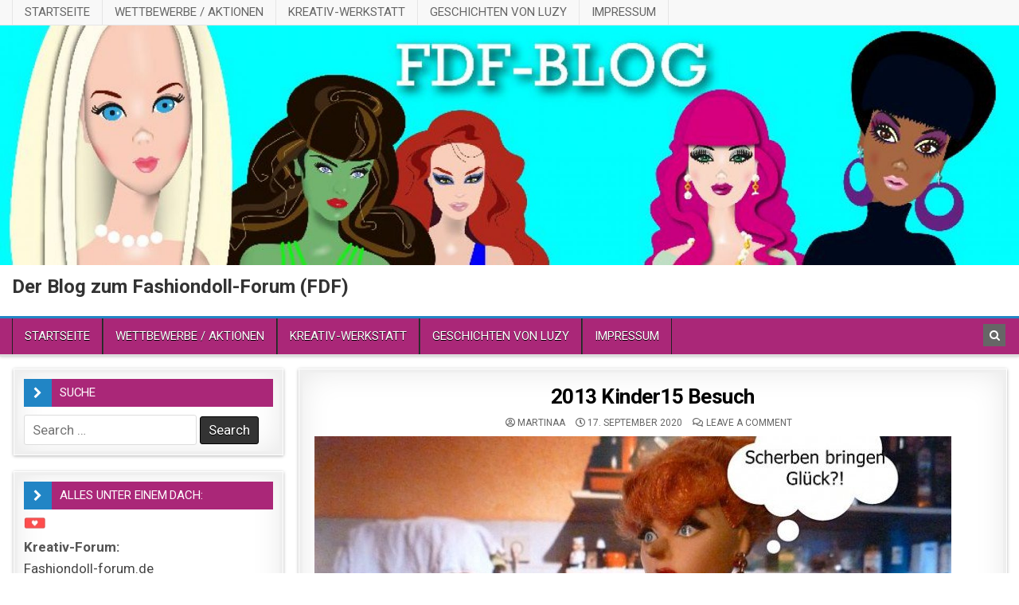

--- FILE ---
content_type: text/css
request_url: https://fashiondoll-forum.de/wp-content/plugins/poll-maker/poll/poll-maker-block.css?ver=8.2.7
body_size: 529
content:
select.ays_poll_maker_block_select {
    text-align: center;
    font-size: 18px;
    width: 100%;
    height: auto;
    padding: 5px;
}

.components-panel__header.edit-post-sidebar-header button[aria-label="Unpin from toolbar"] {
    display: none;
}

.poll-maker-sidebar-content select {
    width: 95%;
}

.poll-maker-sidebar-content>div>div {
    text-align: center;
}

.poll-maker-sidebar-content label {
    width: 100%;
    text-align: left;
    padding: 4px;
}


/* div[data-type="poll-maker/poll"] .editor-block-toolbar {} */

.ays_poll_maker_block_container {
    /* padding: 10px; */
    box-sizing: border-box;
}

--- FILE ---
content_type: text/javascript
request_url: https://fashiondoll-forum.de/wp-content/plugins/poll-maker/public/js/poll-maker-public-ajax.js?ver=8.2.7
body_size: 46675
content:
(function ($) {
    $.fn.serializeFormJSON = function () {
        let o = {},
            a = this.serializeArray();
        $.each(a, function () {
            if (o[this.name]) {
                if (!o[this.name].push) {
                    o[this.name] = [o[this.name]];
                }
                o[this.name].push(this.value || '');
            } else {
                o[this.name] = this.value || '';
            }
        });
        return o;
    };
    String.prototype.stripSlashes = function () {
        return this.replace(/\\(.)/mg, "$1");
    };
    String.prototype.isValidEmail = function () {
        let reg = /^(([^<>()\[\]\\.,;:\s@"]+(\.[^<>()\[\]\\.,;:\s@"]+)*)|(".+"))@((\[[0-9]{1,3}\.[0-9]{1,3}\.[0-9]{1,3}\.[0-9]{1,3}\])|(([a-zA-Z\-0-9]+\.)+[a-zA-Z]{2,}))$/;
        return reg.test(String(this).toLowerCase());
    };
    String.prototype.isValidPhone = function () {
        let reg = /^[\+]?[(]?[0-9]{3}[)]?[-\s\.]?[0-9]{3}[-\s\.]?[0-9]{4,6}$/;
        return reg.test(String(this));
    };

    function hexToRgba(hex, alfa = 1) {
        let c;
        if (/^#([A-Fa-f0-9]{3}){1,2}$/.test(hex)) {
            c= hex.substring(1).split('');
            if(c.length== 3){
                c= [c[0], c[0], c[1], c[1], c[2], c[2]];
            }
            c= '0x'+c.join('');
            return 'rgba('+[(c>>16)&255, (c>>8)&255, c&255].join(',')+','+alfa+')';
        }
    }

    function isValidForm(form) {
        let correct = true;
        let data = form.parent().serializeFormJSON();
        form.parent().find('[name]').each(function () {
            $(this).removeClass('ays_poll_shake');
        });
        form.parent().find('[name]').each(function () {
            if ($(this).prop('required')) {
                let name = $(this).attr('name');
                let valid = true;
                switch ($(this).attr('type')) {
                    case 'email':
                        valid = data[name].isValidEmail();
                        break;
                    case 'tel':
                        valid = data[name].isValidPhone();
                        break;
                    default:
                        valid = !(!(name in data) || data[name] === "");
                        break;
                }
                if (!valid) {
                    $(this).addClass('ays_red_border').attr('title', 'This field is not valid!');
                    $(this).addClass('ays_poll_shake');
                    setTimeout(() => {
                        $(document).find('.user-form input[name]').each(function () {
                            $(this).removeClass('ays_poll_shake');
                        });
                    }, 1000);
                    correct = false;
                } else {
                    $(this).addClass('ays_green_border').removeAttr('title');
                }
            }
        });
        return correct;
    }

    function applyAnswer() {
        let newAnswer = $(this).parent().find('input[type="text"]').val();
        if (newAnswer == '') {
            return false;
        } else {
            $(this).hide();
            $(this).parent().removeClass('apm-add-answer');
            let answerDiv = $(this).parent();
            let form_id = answerDiv[0].classList[1].split('answer-')[1];
            let poll_id = $('#' + form_id).attr('data-id');
            let data = {
                action: 'ays_add_answer_poll',
                poll_id,
                new_answer: newAnswer
            };
            $.post({
                url: poll_maker_ajax_public.ajax_url,
                dataType: 'json',
                data,
                success(res) {
                    answerDiv.html(`
                        <input type='radio' checked name='answer' id='radio-new-${form_id}' value='${res.new_id}'>
                        <label for='radio-new-${form_id}'>
                           <span>${newAnswer}</span>
                        </label>
                    `);
                    setTimeout(() => {
                        $(`#radio-new-${form_id}`).trigger('change');
                    }, 250)
                },
                error() {
                    $(this).parent().find('input').val('')
                    $(this).text('OK').css({
                        width: '28px',
                        height: '28px'
                    });
                }
            });
        }
    }

    function socialBtnAdd(formId) {
        let socialDiv = $(`<div class="apm-social-btn"></div>`);
        socialDiv.append(`<a class='fb-share-button ays-share-btn ays-share-btn-branded ays-share-btn-facebook'
                                        title='Share on Facebook'>
                                        <span class='ays-share-btn-icon'></span>
                                        <span class='ays-share-btn-text'>Facebook</span>
                                    </a>`);
        socialDiv.append(`<a class='twt-share-button ays-share-btn ays-share-btn-branded ays-share-btn-twitter'
                                    title='Share on Twitter'>
                                    <span class='ays-share-btn-icon'></span>
                                    <span class='ays-share-btn-text'>Twitter</span>
                                </a>`);
        socialDiv.append(`<a class='linkedin-share-button ays-share-btn ays-share-btn-branded ays-share-btn-linkedin'
                                    title='Share on LinkedIn'>
                                    <span class='ays-share-btn-icon'></span>
                                    <span class='ays-share-btn-text'>LinkedIn</span>
                                </a>`);
        $(`#${formId}`).append(socialDiv);
        $(document).on('click', '.fb-share-button', function () {
            window.open('https://www.facebook.com/sharer/sharer.php?u=' + window.location.href,
                'facebook-share-dialog',
                'width=650,height=450'
            );
            return false;
        });
        $(document).on('click', '.twt-share-button', function () {
            window.open('https://twitter.com/intent/tweet?url=' + window.location.href,
                'twitter-share-dialog',
                'width=650,height=450'
            );
            return false;
        });
        $(document).on('click', '.linkedin-share-button', function () {
            window.open('https://www.linkedin.com/shareArticle?mini=true&url=' + window.location.href,
                'linkedin-share-dialog',
                'width=650,height=450'
            );
            return false;
        });
        setTimeout(() => {
            $(`#${formId} .apm-social-btn`).css('opacity', '1');
        }, 1000);
    }

    function loadEffect(formId, onOff) {
        let form = $(`#${formId}`);
        let effect = form.attr('data-loading');
        switch (effect) {
            case 'blur':
                form.css({
                    WebkitFilter: onOff ? 'blur(5px)' : 'unset',
                    filter: onOff ? 'blur(5px)' : 'unset',
                });
                break;
            case 'load_gif':
                if (onOff) {
                    let loadSvg = '';
                    switch (form.attr('data-load-gif')) {
                        case 'plg_1':
                            loadSvg = `<svg version="1.1" id="Layer_1" xmlns="http://www.w3.org/2000/svg" xmlns:xlink="http://www.w3.org/1999/xlink" x="0px" y="0px" width="100%" height="100%" viewBox="0 0 24 30" style="enable-background:new 0 0 50 50;" xml:space="preserve">
                            <rect x="0" y="0" width="4" height="10" fill="#333">
                              <animateTransform attributeType="xml"
                                attributeName="transform" type="translate"
                                values="0 0; 0 20; 0 0"
                                begin="0" dur="0.8s" repeatCount="indefinite" />
                            </rect>
                            <rect x="10" y="0" width="4" height="10" fill="#333">
                              <animateTransform attributeType="xml"
                                attributeName="transform" type="translate"
                                values="0 0; 0 20; 0 0"
                                begin="0.2s" dur="0.8s" repeatCount="indefinite" />
                            </rect>
                            <rect x="20" y="0" width="4" height="10" fill="#333">
                              <animateTransform attributeType="xml"
                                attributeName="transform" type="translate"
                                values="0 0; 0 20; 0 0"
                                begin="0.4s" dur="0.8s" repeatCount="indefinite" />
                            </rect>
                        </svg>`;
                            break;
                        case 'plg_2':
                            loadSvg = `<svg version="1.1" id="Layer_1" xmlns="http://www.w3.org/2000/svg" xmlns:xlink="http://www.w3.org/1999/xlink" x="0px" y="0px"  width="100%" height="100%" viewBox="0 0 24 30" style="enable-background:new 0 0 50 50;" xml:space="preserve">
                            <rect x="0" y="10" width="4" height="10" fill="#333" opacity="0.2">
                                <animate attributeName="opacity" attributeType="XML" values="0.2; 1; .2" begin="0s" dur="0.7s" repeatCount="indefinite" />
                                <animate attributeName="height" attributeType="XML" values="10; 20; 10" begin="0s" dur="0.7s" repeatCount="indefinite" />
                                <animate attributeName="y" attributeType="XML" values="10; 5; 10" begin="0s" dur="0.7s" repeatCount="indefinite" />
                            </rect>
                            <rect x="8" y="10" width="4" height="10" fill="#333"  opacity="0.2">
                                <animate attributeName="opacity" attributeType="XML" values="0.2; 1; .2"    begin="0.15s" dur="0.7s" repeatCount="indefinite" />
                                <animate attributeName="height" attributeType="XML" values="10; 20; 10" begin="0.15s" dur="0.7s" repeatCount="indefinite" />
                                <animate attributeName="y" attributeType="XML" values="10; 5; 10" begin="0.15s"   dur="0.7s" repeatCount="indefinite" />
                            </rect>
                            <rect x="16" y="10" width="4" height="10" fill="#333"  opacity="0.2">
                                <animate attributeName="opacity" attributeType="XML" values="0.2; 1; .2" begin="0.3s" dur="0.7s" repeatCount="indefinite" />
                                <animate attributeName="height" attributeType="XML" values="10; 20; 10" begin="0.3s" dur="0.7s" repeatCount="indefinite" />
                                <animate attributeName="y" attributeType="XML" values="10; 5; 10" begin="0.3s" dur="0.7s" repeatCount="indefinite" />
                            </rect>
                        </svg>`;
                            break;
                        case 'plg_3':
                            loadSvg = `<svg width="100%" height="100%" viewBox="0 0 105 105" xmlns="http://www.w3.org/2000/svg" fill="#000">
                            <circle cx="12.5" cy="12.5" r="12.5">
                                <animate attributeName="fill-opacity"
                                 begin="0s" dur="0.9s"
                                 values="1;.2;1" calcMode="linear"
                                 repeatCount="indefinite" />
                            </circle>
                            <circle cx="12.5" cy="52.5" r="12.5" fill-opacity=".5">
                                <animate attributeName="fill-opacity"
                                 begin="100ms" dur="0.9s"
                                 values="1;.2;1" calcMode="linear"
                                 repeatCount="indefinite" />
                            </circle>
                            <circle cx="52.5" cy="12.5" r="12.5">
                                <animate attributeName="fill-opacity"
                                 begin="300ms" dur="0.9s"
                                 values="1;.2;1" calcMode="linear"
                                 repeatCount="indefinite" />
                            </circle>
                            <circle cx="52.5" cy="52.5" r="12.5">
                                <animate attributeName="fill-opacity"
                                 begin="600ms" dur="0.9s"
                                 values="1;.2;1" calcMode="linear"
                                 repeatCount="indefinite" />
                            </circle>
                            <circle cx="92.5" cy="12.5" r="12.5">
                                <animate attributeName="fill-opacity"
                                 begin="800ms" dur="0.9s"
                                 values="1;.2;1" calcMode="linear"
                                 repeatCount="indefinite" />
                            </circle>
                            <circle cx="92.5" cy="52.5" r="12.5">
                                <animate attributeName="fill-opacity"
                                 begin="400ms" dur="0.9s"
                                 values="1;.2;1" calcMode="linear"
                                 repeatCount="indefinite" />
                            </circle>
                            <circle cx="12.5" cy="92.5" r="12.5">
                                <animate attributeName="fill-opacity"
                                 begin="700ms" dur="0.9s"
                                 values="1;.2;1" calcMode="linear"
                                 repeatCount="indefinite" />
                            </circle>
                            <circle cx="52.5" cy="92.5" r="12.5">
                                <animate attributeName="fill-opacity"
                                 begin="500ms" dur="0.9s"
                                 values="1;.2;1" calcMode="linear"
                                 repeatCount="indefinite" />
                            </circle>
                            <circle cx="92.5" cy="92.5" r="12.5">
                                <animate attributeName="fill-opacity"
                                 begin="200ms" dur="0.9s"
                                 values="1;.2;1" calcMode="linear"
                                 repeatCount="indefinite" />
                            </circle>
                        </svg>`;
                            break;
                        case 'plg_4':
                            loadSvg = `<svg width="100%" height="100%" viewBox="0 0 57 57" xmlns="http://www.w3.org/2000/svg"  stroke="#000">
                            <g fill="none" fill-rule="evenodd">
                                <g transform="translate(1 1)" stroke-width="2">
                                    <circle cx="5" cy="50" r="5">
                                        <animate attributeName="cy"
                                             begin="0s" dur="2.2s"
                                             values="50;5;50;50"
                                             calcMode="linear"
                                             repeatCount="indefinite" />
                                        <animate attributeName="cx"
                                             begin="0s" dur="2.2s"
                                             values="5;27;49;5"
                                             calcMode="linear"
                                             repeatCount="indefinite" />
                                    </circle>
                                    <circle cx="27" cy="5" r="5">
                                        <animate attributeName="cy"
                                             begin="0s" dur="2.2s"
                                             from="5" to="5"
                                             values="5;50;50;5"
                                             calcMode="linear"
                                             repeatCount="indefinite" />
                                        <animate attributeName="cx"
                                             begin="0s" dur="2.2s"
                                             from="27" to="27"
                                             values="27;49;5;27"
                                             calcMode="linear"
                                             repeatCount="indefinite" />
                                    </circle>
                                    <circle cx="49" cy="50" r="5">
                                        <animate attributeName="cy"
                                             begin="0s" dur="2.2s"
                                             values="50;50;5;50"
                                             calcMode="linear"
                                             repeatCount="indefinite" />
                                        <animate attributeName="cx"
                                             from="49" to="49"
                                             begin="0s" dur="2.2s"
                                             values="49;5;27;49"
                                             calcMode="linear"
                                             repeatCount="indefinite" />
                                    </circle>
                                </g>
                            </g>
                        </svg>`;
                            break;
                        case ('plg_default'):
                            loadSvg = `<svg version="1.1" id="loader-1" xmlns="http://www.w3.org/2000/svg" xmlns:xlink="http://www.w3.org/1999/xlink" x="0px" y="0px"
                            width="100%" height="100%" viewBox="0 0 50 50" style="enable-background:new 0 0 50  50;" xml:space="preserve">
                                <path fill="#000" d="M43.935,25.145c0-10.318-8.364-18.683-18.683-18.683c-10.318, 0-18.683,8.365-18.683,18.683h4.068c0-8.071,6.543-14.615,14.615-14.615c8.072,0, 14.615, 6.543,14.615,14.615H43.935z">
                                    <animateTransform attributeType="xml"
                                        attributeName="transform"
                                        type="rotate"
                                        from="0 25 25"
                                        to="360 25 25"
                                        dur="0.6s"
                                        repeatCount="indefinite"/>
                                </path>
                            </svg>`;
                            break;
                        default:
                            loadSvg = `<svg width="100%" height="100%" viewBox="0 0 135 140" xmlns="http://www.w3.org/2000/svg" fill="#000">
                                        <rect y="10" width="15" height="120" rx="6">
                                            <animate attributeName="height"
                                                     begin="0.5s" dur="1s"
                                                     values="120;110;100;90;80;70;60;50;40;140;120" calcMode="linear"
                                                     repeatCount="indefinite" />
                                            <animate attributeName="y"
                                                     begin="0.5s" dur="1s"
                                                     values="10;15;20;25;30;35;40;45;50;0;10" calcMode="linear"
                                                     repeatCount="indefinite" />
                                        </rect>
                                        <rect x="30" y="10" width="15" height="120" rx="6">
                                            <animate attributeName="height"
                                                     begin="0.25s" dur="1s"
                                                     values="120;110;100;90;80;70;60;50;40;140;120" calcMode="linear"
                                                     repeatCount="indefinite" />
                                            <animate attributeName="y"
                                                     begin="0.25s" dur="1s"
                                                     values="10;15;20;25;30;35;40;45;50;0;10" calcMode="linear"
                                                     repeatCount="indefinite" />
                                        </rect>
                                        <rect x="60" width="15" height="140" rx="6">
                                            <animate attributeName="height"
                                                     begin="0s" dur="1s"
                                                     values="120;110;100;90;80;70;60;50;40;140;120" calcMode="linear"
                                                     repeatCount="indefinite" />
                                            <animate attributeName="y"
                                                     begin="0s" dur="1s"
                                                     values="10;15;20;25;30;35;40;45;50;0;10" calcMode="linear"
                                                     repeatCount="indefinite" />
                                        </rect>
                                        <rect x="90" y="10" width="15" height="120" rx="6">
                                            <animate attributeName="height"
                                                     begin="0.25s" dur="1s"
                                                     values="120;110;100;90;80;70;60;50;40;140;120" calcMode="linear"
                                                     repeatCount="indefinite" />
                                            <animate attributeName="y"
                                                     begin="0.25s" dur="1s"
                                                     values="10;15;20;25;30;35;40;45;50;0;10" calcMode="linear"
                                                     repeatCount="indefinite" />
                                        </rect>
                                        <rect x="120" y="10" width="15" height="120" rx="6">
                                            <animate attributeName="height"
                                                     begin="0.5s" dur="1s"
                                                     values="120;110;100;90;80;70;60;50;40;140;120" calcMode="linear"
                                                     repeatCount="indefinite" />
                                            <animate attributeName="y"
                                                     begin="0.5s" dur="1s"
                                                     values="10;15;20;25;30;35;40;45;50;0;10" calcMode="linear"
                                                     repeatCount="indefinite" />
                                        </rect>
                                    </svg>`;
                    }
                    let layer = $(`<div class="apm-opacity-layer-light">
                        <div class="apm-loading-gif">
                            <div class="apm-loader loader--style3">
                                ${loadSvg}
                            </div>
                        </div>
                    </div>`);
                    form.css({
                        position: 'relative'
                    });
                    form.append(layer);
                    layer.css('opacity', 1);
                } else {
                    $('.apm-opacity-layer-light').css('opacity', 0).empty();
                    setTimeout(() => {
                        $('.apm-opacity-layer-light').remove()
                    }, 500);
                }
                break;
            case '':
            case 'opacity':
                if (onOff) {
                    let layer = $('<div class="apm-opacity-layer-dark"></div>');
                    form.css({
                        position: 'relative'
                    });
                    form.append(layer);
                    layer.css('opacity', 1);
                } else {
                    $('.apm-opacity-layer-dark').css('opacity', 0);
                    setTimeout(() => {
                        $('.apm-opacity-layer-dark').remove()
                    }, 500);
                }
                break;
            default:
                if (onOff) {
                    let layer = $(`<div class="apm-opacity-layer-light">
                        <div class="apm-loading-gif"></div>
                    </div>`);
                    form.css({
                        position: 'relative'
                    });
                    form.append(layer);
                    layer.css('opacity', 1).find('.apm-loading-gif').css({
                        background: `url("${effect}") no-repeat center`,
                        backgroundColor: 'transparent',
                        backgroundSize: 'cover',
                    })
                } else {
                    $('.apm-opacity-layer-light').css('opacity', 0).empty();
                    setTimeout(() => {
                        $('.apm-opacity-layer-light').remove()
                    }, 500);
                }
                break;
        }
    }

    function sortDate(rateCount, votesSum, answers, formId) {
        let form = $(`#${formId}`);
        let sortable = form.attr('data-res-sort');
        let widths = [];
        for (let i = 0; i < rateCount; i++) {
            const answer = answers[i];
            widths[i] = {};
            widths[i].width = (answer.votes * 100 / votesSum).toFixed(0);
            widths[i].index = i;
        }
        if (sortable === "ASC") {
            for (let i = 0; i < rateCount; i++) {
                for (let j = (i + 1); j < rateCount; j++) {
                    if (Number(widths[i].width) > Number(widths[j].width)) {
                        let temp = widths[i].width;
                        widths[i].width = widths[j].width;
                        widths[j].width = temp;
                        temp = widths[i].index;
                        widths[i].index = widths[j].index;
                        widths[j].index = temp;
                    }
                }
            }
        } else if (sortable === "DESC") {
            for (let i = 0; i < rateCount; i++) {
                for (let j = (i + 1); j < rateCount; j++) {
                    if (Number(widths[i].width) < Number(widths[j].width)) {
                        let temp = widths[i].width;
                        widths[i].width = widths[j].width;
                        widths[j].width = temp;
                        temp = widths[i].index;
                        widths[i].index = widths[j].index;
                        widths[j].index = temp;
                    }
                }
            }
        }
        return widths;
    }

    let apmIcons = {
        star: "<i class='ays_poll_far ays_poll_fa-star'></i>",
        star1: "<i class='ays_poll_fas ays_poll_fa-star'></i>",
        emoji: [
            "<i class='ays_poll_far ays_poll_fa-dizzy'></i>",
            "<i class='ays_poll_far ays_poll_fa-smile'></i>",
            "<i class='ays_poll_far ays_poll_fa-meh'></i>",
            "<i class='ays_poll_far ays_poll_fa-frown'></i>",
            "<i class='ays_poll_far ays_poll_fa-tired'></i>",
        ],
        emoji1: [
            "<i class='ays_poll_fas ays_poll_fa-dizzy'></i>",
            "<i class='ays_poll_fas ays_poll_fa-smile'></i>",
            "<i class='ays_poll_fas ays_poll_fa-meh'></i>",
            "<i class='ays_poll_fas ays_poll_fa-frown'></i>",
            "<i class='ays_poll_fas ays_poll_fa-tired'></i>",
        ],
        hand: [
            "<i class='ays_poll_far ays_poll_fa-thumbs-up'></i>",
            "<i class='ays_poll_far ays_poll_fa-thumbs-down'></i>"
        ],
        hand1: [
            "<i class='ays_poll_fas ays_poll_fa-thumbs-up'></i>",
            "<i class='ays_poll_fas ays_poll_fa-thumbs-down'></i>"
        ],
    };

    var emailValivatePattern = /^[a-zA-Z0-9\._-]+@[a-zA-Z0-9\._-]+\.\w{2,}$/;
    function voting(formId, seeRes, type) {
        if ($(this).parent().parent().find('.apm-button-box .ays-poll-btn').length > 0) {
            formId = $(this).attr('data-form');
        }

        let form = $(`#${formId}`),
            btn = form.find('.apm-button-box .ays-poll-btn'),
            pollId = form.attr('data-id'),
            isRestart = form.attr('data-restart'),
            voteURLRedirection = form.attr('data-redirect-check'),
            voteRedirection = form.attr('data-redirection'),
            resultColorsRgba = form.attr('data-res-rgba'),
            data = form.parent().serializeFormJSON();

        var email_val = $('[check_id="'+formId+'"]');
        if (email_val.attr('type') !== 'hidden' && email_val.attr('check_id') == formId) {
            if(email_val.val() != ''){
                if (!(emailValivatePattern.test(email_val.val()))) {
                    email_val.addClass('ays_red_border');
                    email_val.addClass('ays_poll_shake');
                    if (!isValidForm(form)) return false;
                }else{
                    email_val.addClass('ays_green_border');
                }
            }
        }

        if (form.find(`.user-form-${formId}`).length > 0) {
            if (!isValidForm(form)) return false;
        }
        if (!('answer' in data) && !seeRes) return;
        if (seeRes && ('answer' in data)) delete data['answer'];
        loadEffect(formId, true);
        btn.off();
        data.action = 'ays_finish_poll';
        data.poll_id = pollId;
        $.post({
            url: poll_maker_ajax_public.ajax_url,
            dataType: 'json',
            data,
            success(res) {
                $("#"+formId+" .ays_poll_cb_and_a").hide();
                $("#"+formId+" .ays_poll_show_timer").hide();
                let delay = $('.ays-poll-main').find('div.box-apm[data-id="'+data.poll_id+'"]').attr('data-delay');
                if (voteRedirection == 1) {
                    delayCountDown(delay, form);
                }
                loadEffect(formId, false);
                $(`.user-form-${formId}`).fadeOut();
                form.parent().parent().next().prop('disabled', false);
                $('.answer-' + formId).parent().remove(); //for removing apm-answer
                form.find('.ays_poll_passed_count').remove();
                $(`#${formId} .apm-button-box`).remove();
                form.find(`.user-form-${formId}`).remove();
                let hideRes = form.attr('data-res');
                if (hideRes != 0) {
                    $(`#${formId} .ays_question`).remove();
                    $(`#${formId} .hideResults`).css("display", "block");
                } else {
                    var showResView = res.styles.show_result_view;
                    var pieChartId = showResView == 'pie_chart' ? ' id="pollResultId'+data.poll_id+'" style="margin:auto;"' : '';
                    
                    form.append(`<div class="results-apm" `+pieChartId+` ></div>`);
                    let votesSum = 0;
                    let votesMax = 0;
                    for (const answer of res.answers) {
                        votesSum += +answer.votes;
                        if (+answer.votes > votesMax) {
                            votesMax = +answer.votes
                        }
                    }
                    const answer = res.answers;
                    const percentColor = form.attr('data-percent-color');
                    let widths = sortDate(res.answers.length, votesSum, answer, formId);

                    //show votes count 
                    let showVotesCounts = true;
                    if (res.styles.show_votes_count == 0) {
                        showVotesCounts = false;
                    }

                    //show result percent 
                    var showrespercent = true;
                    if (res.styles.show_res_percent == 0) {
                        showrespercent = false;
                    }
                    var aysPieChartData = new Array(['', '']);
                    for (var tox in widths) {
                        aysPieChartData.push([
                          answer[widths[tox].index].answer,
                          parseInt(answer[widths[tox].index].votes)
                        ]);
                    }
                    if (showResView == 'pie_chart') {
                        $('.results-apm').css('height','400px');
                        google.charts.load("current", {packages:["corechart"]});
                        google.charts.setOnLoadCallback(drawChart);                         

                        function drawChart() {
                            var dataGoogle = google.visualization.arrayToDataTable(aysPieChartData);

                            var options = {
                                legend: {position: 'right', textStyle: {color: res.styles.text_color}},
                                pieSliceText: 'label',                                
                                chartArea:{left:100,width:'100%'},
                                width: 500,
                                height: 400,
                                backgroundColor: { fill:'transparent' },
                            };

                            var chart = new google.visualization.PieChart(document.getElementById('pollResultId'+data.poll_id));
                            chart.draw(dataGoogle, options);
                        }

                        if (form.find('.redirectionAfterVote').attr('ays_res') != 'true') {
                            form.find('.redirectionAfterVote').show();
                        }
                    }else{

                        var add_answer_not_show_up = (typeof(res.styles['add_answer_show_up']) != "undefined" && res.styles['add_answer_show_up'] !== null) && res.styles['add_answer_show_up'] == 0 ? true : false;

                        for (let i = 0; i < res.answers.length; i++) {
                            if (answer[i]['user_added'] == 1 && add_answer_not_show_up) {
                                continue;
                            }else{
                                if (answer[i]['show_user_added'] ==  0 && i != res.answers.length-1){
                                    continue;
                                }else{
                                    var rightAnswerCheck = '';                                

                                    if (Array.isArray(data.answer)) {
                                        rightAnswerCheck = (jQuery.inArray(res.answers[widths[i].index].id, data.answer) !== -1) ? 'ays_check' : '';
                                    }else{
                                        rightAnswerCheck = (data.answer == res.answers[widths[i].index].id) ? 'ays_check' : '';
                                    }

                                    var starAnswerCheck = (data.answer == res.answers[widths[i].index].id) ? apmIcons.star1 : apmIcons.star;
                                    var emojiAnswerCheck = (data.answer == res.answers[widths[i].index].id) ? apmIcons.emoji1 : apmIcons.emoji;
                                    var handAnswerCheck = (data.answer == res.answers[widths[i].index].id) ? apmIcons.hand1 : apmIcons.hand;
                                    const answer = res.answers;
                                    var current = '';

                                    current = (data['answer'] && data['answer'] == answer[widths[i].index].id) ? 'current' : '';
                                    
                                    let answerDiv = $(`<div class="answer-title flex-apm ${current}"></div>`),
                                        answerBar = $(`<div class="answer-percent" data-percent="${widths[i].width}"></div>`);

                                    if (resultColorsRgba=='true') {
                                        answerBar.css({
                                            backgroundColor: hexToRgba(percentColor, ((answer[widths[i].index].votes*100)/votesMax)/100),
                                            border: '1px solid ' + percentColor
                                        });
                                    }
                                    if (form.hasClass('ays-coffee-theme') && form.hasClass('choosing-poll')) {
                                        answerDiv.html(`<div class='apm-percent-bar' style='width: ${widths[i].width}%'></div>`)
                                    }
                                    answerBar.css({
                                        width: '1%',
                                    });
                                    let answerText = '';
                                    switch (type) {
                                        case 'versus':
                                        case 'choose':                                
                                            answerText = $('<span class="answer-text '+rightAnswerCheck+'"></span>');
                                            let htmlstr = answer[widths[i].index].answer.stripSlashes();
                                            answerText.html(htmlstr);
                                            break;
                                        case 'rate':
                                            switch (res.view_type) {
                                                case 'emoji':
                                                    answerText = emojiAnswerCheck[res.answers.length / 2 + 1.5 - widths[i].index];
                                                    break;

                                                case 'star':
                                                    for (let j = 0; j <= widths[i].index; j++) {
                                                        answerText += starAnswerCheck;
                                                    }
                                                    break;
                                            }
                                            answerText = $(`<span class="answer-text">${answerText}</span>`);
                                            break;
                                        case 'vote':
                                            switch (res.view_type) {
                                                case 'hand':
                                                    answerText = handAnswerCheck[widths[i].index];
                                                    break;

                                                case 'emoji':
                                                    answerText = emojiAnswerCheck[2 * widths[i].index + 1];
                                                    break;
                                            }
                                            answerText = $(`<span class="answer-text">${answerText}</span>`);
                                            break;
                                    }
                                    let answerVotes = $('<span class="answer-votes"></span>');
                                    if (showVotesCounts) {
                                        answerVotes.text(answer[widths[i].index].votes);
                                    }
                                    answerDiv.append(answerText).append(answerVotes).appendTo(`#${formId} .results-apm`);
                                    $(`#${formId} .results-apm`).append(answerBar);
                                    $('.ays_res_mess').fadeIn();
                                    
                                    if (form.find('.redirectionAfterVote').attr('ays_res') != 'true') {
                                        form.find('.redirectionAfterVote').show();
                                    }
                                }
                            }
                        }
                    }
                    setTimeout(() => {
                        $('.answer-percent').each(function () {
                            let percent = +$(this).attr('data-percent') || 1;
                            $(this).css({
                                width: percent + '%',
                            });
                            if (showrespercent) {
                                setTimeout(() => {
                                    $(this).text(`${percent > 5 ? percent + '%' : ''}`)
                                }, 200);
                            }
                        })
                        form.parents('.ays_poll_category-container').find('.ays-poll-next-btn').prop('disabled', false);
                        var vvv = form.parents('.ays_poll_category-container').data("var");
                        window['showNext'+vvv] = true;
                    }, 100);
                }
                if (form.attr('data-show-social') == 1) {
                    socialBtnAdd(formId)
                }
                if (isRestart == 'true') {
                    showRestart(formId);
                }
                if (voteURLRedirection == 1) {
                    let url = form.attr('data-url-href');
                    if (url !== '') {
                        $('.redirectionAfterVote').text('You will be redirected');
                        setTimeout(function() {
                            location.href = url
                        });
                    }else if(voteRedirection == 1){
                        let url = form.attr('data-href');
                        let delay = +form.attr('data-delay')
                        form.append(redirectMessage)                    
                        setTimeout(function() {
                            location.href = url
                        }, delay * 1000);
                    }else{
                        $('.redirectionAfterVote').hide();
                    }
                }else{
                    voteURLRedirection = false;
                }
                if (voteRedirection == 1 && voteURLRedirection == false) {
                    let url = form.attr('data-href');
                    let delay = +form.attr('data-delay');
                    setTimeout(() => {
                        location.href = url
                    }, delay * 1000);
                }
            },
            error() {
                loadEffect(formId, false);
                $(`.user-form-${formId}`).fadeOut();
                form.parent().next().prop('disabled', false);
                $('.answer-' + formId).parent().parent().find('.apm-button-box').remove();
                $('.answer-' + formId).remove();
                btn.remove();
                $(`#${formId} .ays_question`).text("Something went wrong. Please reload page.")
            }
        });

    }

    function showRestart(formId) {
        let restartBtn = $('<div class="apm-button-box"><input type="button" class="btn ays-poll-btn btn-restart" onclick="location.reload()" value="Restart"></div>');
        $(`#${formId}`).append(restartBtn);
    }
   
    function testForm(e, btnId = 0, type = false) {
        if ($(this).attr('data-seeres') == 'true') {           
            $('.redirectionAfterVote').attr("ays_res", "true");
        }
        let btn = btnId === 0 ? $(this) : btnId,
            formId = btn.attr('data-form');
           
        if ($(`#${formId}`).find(`.user-form-${formId}`).length > 0) {
            var data = $(`#${formId}`).parent().serializeFormJSON();
            let seeRes = $(this).attr('data-seeRes');
            if (!('answer' in data) && !seeRes) {
                return;
            }else{
                $(`#${formId} .apm-answers`).fadeOut(0);
                $(`#${formId} .apm-button-box`).fadeOut(0);
                $(`#${formId} .ays_poll_passed_count`).fadeOut(0);
                $(`.user-form-${formId}`).fadeIn();

                $(document).on('click', `.user-form-${formId} .ays-poll-btn.choosing-btn`, function () {
                    voting(formId, seeRes, 'choose')
                });
                $(document).on('click', `.user-form-${formId} .ays-poll-btn.versus-btn`, function () {
                    voting(formId, seeRes, 'versus')
                });
                $(document).on('click', `.user-form-${formId} .ays-poll-btn.rating-btn`, function () {
                    voting(formId, seeRes, 'rate')
                });
                $(document).on('click', `.user-form-${formId} .ays-poll-btn.voting-btn`, function () {
                    voting(formId, seeRes, 'vote')
                });
            }
        } else {
            if ($(this).hasClass('choosing-btn') || type == 'choose') voting(formId, $(this).attr('data-seeRes'), 'choose');
            if ($(this).hasClass('versus-btn') || type == 'versus') voting(formId, $(this).attr('data-seeRes'), 'versus');
            if ($(this).hasClass('rating-btn') || type == 'rate') voting(formId, $(this).attr('data-seeRes'), 'rate');
            if ($(this).hasClass('voting-btn') || type == 'vote') voting(formId, $(this).attr('data-seeRes'), 'vote');
        }
    }

    $(document).on('change', '.apm-answers-without-submit input', function () {
        if ($(this).parent().hasClass('apm-rating')) {
            testForm('', $(this).parents('.box-apm').find('.apm-button-box input.ays_finish_poll'), 'rate')
        } else if ($(this).parent().hasClass('apm-voting')) {
            testForm('', $(this).parents('.box-apm').find('.apm-button-box input.ays_finish_poll'), 'vote')
        } else if ($(this).parent().hasClass('apm-choosing')) {
            testForm('', $(this).parents('.box-apm').find('.apm-button-box input.ays_finish_poll'), 'choose')
        } else if ($(this).parent().hasClass('apm-versus-answer')) {
            testForm('', $(this).parents('.box-apm').find('.apm-button-box input.ays_finish_poll'), 'versus')
        }
    });

    $(document).on('click', '.ays-poll-btn:not(.user-form .btn)', testForm);
    // $(document).on('click', 'label.apm-add-answer', addAnswer);
    $(document).on('click', 'input[type="button"].apm-new-answer-apply', applyAnswer);

    function delayCountDown(sec, form) {
        delaySec = parseInt(sec);
        let intervalSec = setInterval(() => {
            if (delaySec > 0) {
                delaySec--;
                form.find('p.redirectionAfterVote span').text(delaySec);
            } else {
                clearInterval(intervalSec);
            }
        }, 1000);
    }


})(jQuery);

--- FILE ---
content_type: text/javascript
request_url: https://fashiondoll-forum.de/wp-content/plugins/poll-maker/public/js/poll-maker-public-category.js?ver=8.2.7
body_size: 1981
content:
(function($){
	'use strict';
    $(document).ready(function(){
        var containers = $(document).find('.ays_poll_category-container');
        containers.each(function(){
            var $j = $(this).data('var');
            let catContainer = $('#'+window['catContainer'+$j]);
            catContainer.append(window['pollsGlobalPool'+$j][window['catIndex'+$j]]);
            let btn = $("<button id='catBtn" + $j + "' class='ays-poll-next-btn' type='button'> " + window['aysPollBtnText'+$j] + " </button>");
            if (catContainer.find('.apm-need-sign-in').length > 0 || !window['showNext'+$j]) {
                btn.prop('disabled', true).css(dataCss);
            } else {
            	btn.prop('disabled', !window['showNext'+$j]).css(dataCss);
            }
            $(document).on({
                click() {
                    if (window['showNext'+$j]) {
                        window['catIndex'+$j]++;
                        catContainer.empty().append(window['pollsGlobalPool'+$j][window['catIndex'+$j]]);
                        if (window['catIndex'+$j] != window['pollsGlobalPool'+$j].length-1) {
                            catContainer.append(btn);
                            if (catContainer.find('.apm-need-sign-in').length > 0 || !window['showNext'+$j]) {
                                btn.prop('disabled', true).css(dataCss);
                            } else {
                                btn.prop('disabled', !window['showNext'+$j]).css(dataCss);
                            }
                        }
                    } else {
                        window['catIndex'+$j] = 0;
                    }
                },
                mouseenter() {
                    $(this).css(hoverCss)
                },
                mouseleave() {
                    $(this).css(dataCss)
                },
            }, '#catBtn'+$j);
            if (window['catIndex'+$j] < window['pollsGlobalPool'+$j].length-1) {
                $('#'+window['catContainer'+$j]).append(btn);
            }

        });
    });
})(jQuery);

--- FILE ---
content_type: text/javascript
request_url: https://fashiondoll-forum.de/wp-content/plugins/poll-maker/public/js/poll-maker-ays-public.js?ver=8.2.7
body_size: 12167
content:
(function($) {
    window.FontAwesomeConfig = {
        autoReplaceSvg: false
    }
    window.fbAsyncInit = function() {
        FB.init({
            appId: '1204514392893219',
            xfbml: true,
            version: 'v3.0'
        });
    };
    (function(d, s, id) {
        let js, fjs = d.getElementsByTagName(s)[0];
        if (d.getElementById(id)) return;
        js = d.createElement(s);
        js.id = id;
        js.src = '//connect.facebook.net/en_US/sdk.js';
        fjs.parentNode.insertBefore(js, fjs);
    }(document, 'script', 'facebook-jssdk'));

    $(document).ready(function() {
        let active = false;
        var emailValivatePattern = /^[a-zA-Z0-9\._-]+@[a-zA-Z0-9\._-]+\.\w{2,}$/;
        $(document).on('mouseleave', '.rating-poll .apm-answers', function() {
            if ($(this).find('label:not(.emoji)').length > 0) {
                let allRateLabels = $(this).find('label')
                if (active) {
                    let index = -1;
                    allRateLabels.each(function() {
                        if ($(this).hasClass('active-answer')) {
                            index = allRateLabels.index(this);
                        }
                    })
                    for (let i = 0; i < allRateLabels.length; i++) {
                        if (i > index) {
                            allRateLabels.eq(i).find('i').removeClass('ays_poll_fas').addClass('ays_poll_far')
                        } else {
                            allRateLabels.eq(i).find('i').removeClass('ays_poll_far').addClass('ays_poll_fas')
                        }
                    }
                } else {
                    allRateLabels.each(function() {
                        $(this).find('i').removeClass('ays_poll_fas').addClass('ays_poll_far')
                    })
                }
            }
        })
        $(document).on({
            mouseover() {
                let allRateLabels = $(this).parent().parent().find('label')
                let index = allRateLabels.index(this);
                allRateLabels.each(function() {
                    $(this).find('i').removeClass('ays_poll_fas').addClass('ays_poll_far')
                })
                for (let i = 0; i <= index; i++) {
                    allRateLabels.eq(i).find('i').removeClass('ays_poll_far').addClass('ays_poll_fas')
                }
            },
            click() {
                $(this).parent().parent().find('label').each(function() {
                    $(this).removeClass('active-answer')
                })
                $(this).addClass('active-answer')
                active = true;
            }
        }, '.rating-poll label:not(.emoji)')
        $(document).on('mouseleave', '.rating-poll .apm-answers', function() {
            if ($(this).find('label.emoji').length > 0) {
                let $this = $(this);
                if (active) {
                    let index = -1;
                    $this.find('label.emoji').each(function() {
                        if ($(this).hasClass('active-answer')) {
                            index = $this.find('label.emoji').index(this);
                        }
                    })
                    for (let i = 0; i < $this.find('label.emoji').length; i++) {
                        if (i != index) {
                            $this.find('label.emoji').eq(i).find('i').removeClass('ays_poll_fas').addClass('ays_poll_far')
                        } else {
                            $this.find('label.emoji').eq(i).find('i').removeClass('ays_poll_far').addClass('ays_poll_fas')
                        }
                    }
                } else {
                    $this.find('label.emoji').each(function() {
                        $(this).find('i').removeClass('ays_poll_fas').addClass('ays_poll_far')
                    })
                }
            }
        })
        $(document).on({
            mouseover() {
                let $this = $(this);
                let thisLabels = $this.parent().parent().find('label.emoji')
                let index = thisLabels.index(this)

                thisLabels.each(function() {
                    $(this).find('i').removeClass('ays_poll_fas').addClass('ays_poll_far')
                })
                thisLabels.eq(index).find('i').removeClass('ays_poll_far').addClass('ays_poll_fas')
            },
            click() {
                let thisLabels = $(this).parent().parent().find('label.emoji')
                thisLabels.each(function() {
                    $(this).removeClass('active-answer')
                })
                $(this).addClass('active-answer')
                active = true;
            }
        }, '.rating-poll label.emoji')

        $(document).on('mouseleave', '.voting-poll .apm-answers', function() {
            let index = -1;
            let labels = $(this).find('label')
            if (active) {
                labels.each(function() {
                    if ($(this).hasClass('active-answer')) {
                        index = labels.index(this);
                    }
                })
                for (let i = 0; i < labels.length; i++) {
                    if (i != index) {
                        labels.eq(i).find('i').removeClass('ays_poll_fas').addClass('ays_poll_far')
                    } else {
                        labels.eq(i).find('i').removeClass('ays_poll_far').addClass('ays_poll_fas')
                    }
                }
            } else {
                labels.each(function() {
                    $(this).find('i').removeClass('ays_poll_fas').addClass('ays_poll_far')
                })
            }
        })
        $(document).on({
            mouseover() {
                let $this = $(this);
                let index = $this.parent().parent().find('label').index(this);
                $this.parent().parent().find('label').each(function() {
                    $(this).find('i').removeClass('ays_poll_fas').addClass('ays_poll_far')
                })
                $this.parent().parent().find('label').eq(index).find('i').removeClass('ays_poll_far').addClass('ays_poll_fas')
            },
            click() {
                let $this = $(this);
                $this.parent().parent().find('label').each(function() {
                    $(this).removeClass('active-answer')
                })
                $(this).addClass('active-answer')
                active = true;
            }
        }, '.voting-poll label')

        $(document).on({
            mouseover() {
                let $this = $(this);
                $this.parent().addClass('hover-answer')
                $this.parent().parent().addClass('apm-no-after').children().not('.hover-answer').addClass('apm-w-0')
            },
            click() {
                let $this = $(this);
                $this.parent().parent().find('label').css({"border": "unset"});
                $this.css({"border": "1px solid"});
                $this.parent().parent().children().removeClass('active-answer')
                $this.parent().addClass('active-answer')
            },
            mouseleave() {
                let $this = $(this);
                $this.parent().parent().removeClass('apm-no-after').children().removeClass('apm-w-0')
                $this.parent().removeClass('hover-answer');
            }
        }, '.versus-poll label')

        $('.redirect-after-vote-url').on('click', function(e) {
            let x = $(this).attr('answers-url');
            if (x !== "") {
                let url = $(this).parent().parent().parent().attr('data-url-href', x);
            }
        }); 

        //Users limitations 
        if ($('.apm-redirection').length > 0) {
            $('.apm-redirection').each(function(e) {
                let url = $(this).find('p').attr('data-href')
                let delay = +$(this).find('p').attr('data-delay')
                setTimeout(() => {
                    let interval = setInterval(() => {
                        if (delay > 0) {
                            delay--;
                            $(this).find('p b').text(secsToText(delay))
                        } else {
                            clearInterval(interval);
                            location.href = url
                        }
                    }, 1000);
                }, 1500);
            })
        }

        function secsToText(sec) {
            /*** get the hours ***/
            let hours = ((sec / 3600) % 24).toFixed(0);
            if (hours > 0) hours = hours < 10 ? `0${hours}` : hours;
            else hours = '00';
            /*** get the minutes ***/
            let minutes = ((sec / 60) % 60).toFixed(0);
            if (minutes > 0) minutes = minutes < 10 ? `0${minutes}` : minutes;
            else minutes = '00';
            /*** get the seconds ***/
            let seconds = (sec % 60).toFixed(0);
            if (seconds > 0) seconds = seconds < 10 ? `0${seconds}` : seconds;
            else seconds = '00';

            return `${hours}:${minutes}:${seconds}`
        }

        //AV Countdown date
        var countDownEndDate = $('#show_timer_countdown').data('timer_countdown');
        
        if (countDownEndDate > 0) {
            ays_countdown_datetime(countDownEndDate);
        }
        function ays_countdown_datetime(sec) {
            // Set the date we're counting down to
            var countDownDate = sec*1000;
            // Update the count down every 1 second
            var x = setInterval(function() {

              // Get today's date and time
              var now = new Date().getTime();
                
              // Find the distance between now and the count down date
              var distance = countDownDate - now;
                
              // Time calculations for days, hours, minutes and seconds
              var days = Math.floor(distance / (1000 * 60 * 60 * 24));
              var hours = Math.floor((distance % (1000 * 60 * 60 * 24)) / (1000 * 60 * 60));
              var minutes = Math.floor((distance % (1000 * 60 * 60)) / (1000 * 60));
              var seconds = Math.floor((distance % (1000 * 60)) / 1000);
                
              // Output the result in an element with id="demo"
              document.getElementById("show_timer_countdown").innerHTML = days + " days " + hours + " hours "
              + minutes + " minutes " + seconds + " seconds ";
                
              // If the count down is over, write some text 
              if (distance < 0) {
                clearInterval(x);
                document.getElementById("show_timer_countdown").innerHTML = "";
              }
            }, 1000);
        }

        $(document).on('input', '.ays_animated_xms', function(){
            $(document).find('.user-form input[name]').each(function () {
                $(this).removeClass('ays_poll_shake');
            });
                $(this).removeClass('ays_red_border');
                $(this).removeClass('ays_green_border');
            if ($(this).attr('type') !== 'hidden' && $(this).attr('name') != 'user-form-apm-email') {
                if($(this).val() == '' && $(this).attr('required')){
                    $(this).addClass('ays_red_border');
                }else{
                    $(this).addClass('ays_green_border');
                }                
            }else if($(this).attr('type') !== 'hidden'){
                if($(this).val() != ''){
                    if (!(emailValivatePattern.test($(this).val()))) {
                        $(this).addClass('ays_red_border');
                    }else{
                        $(this).addClass('ays_green_border');
                    }
                }
            }
        });

        $(document).on('input', '.amp-info-form-input-box input[name="apm_phone"]', function(){
            if ($(this).attr('type') !== 'hidden') {
                if($(this).val() != ''){
                    if (!(/^\d+$/.test($(this).val()))) {
                        $(this).addClass('ays_red_border');
                    }else{
                        $(this).addClass('ays_green_border');
                    }
                }
            }
        });
    })

})(jQuery);